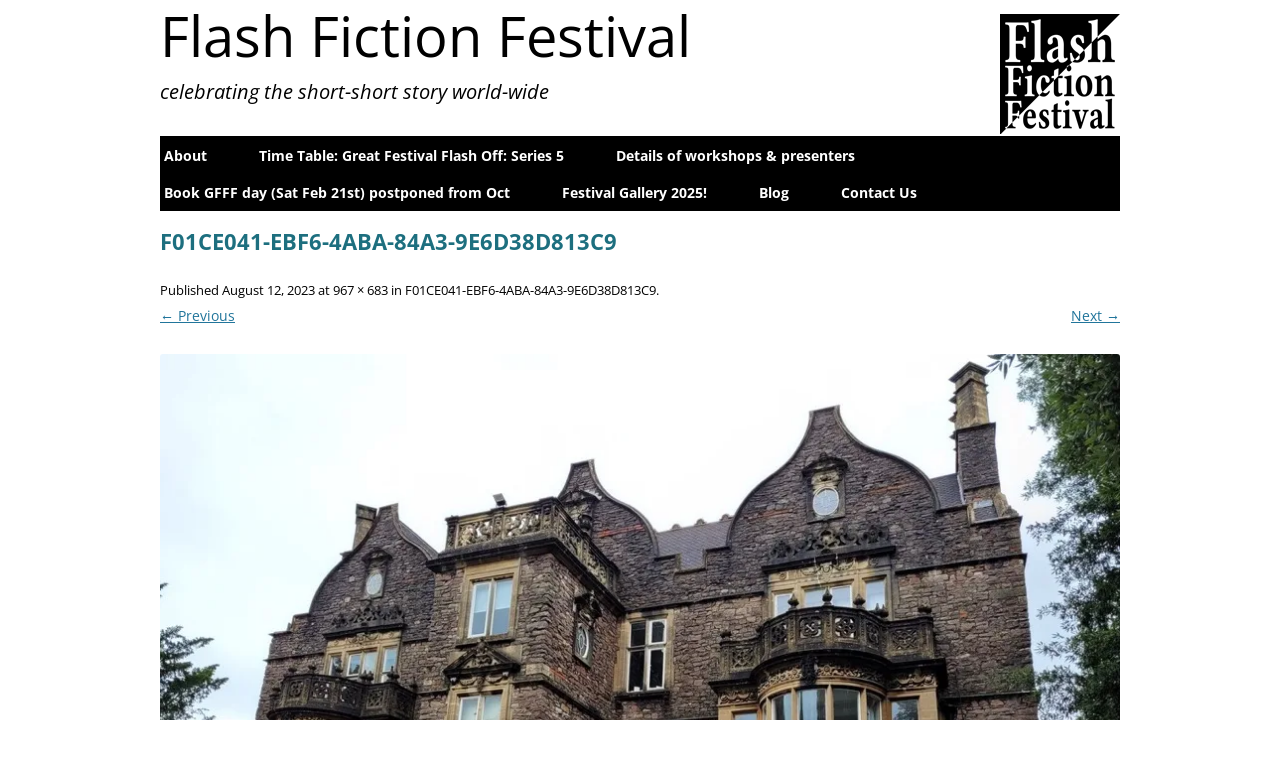

--- FILE ---
content_type: text/html; charset=UTF-8
request_url: https://www.flashfictionfestival.com/f01ce041-ebf6-4aba-84a3-9e6d38d813c9/
body_size: 9449
content:
<!DOCTYPE html>
<!--[if IE 7]>
<html class="ie ie7" lang="en-GB">
<![endif]-->
<!--[if IE 8]>
<html class="ie ie8" lang="en-GB">
<![endif]-->
<!--[if !(IE 7) & !(IE 8)]><!-->
<html lang="en-GB">
<!--<![endif]-->
<head>
<meta charset="UTF-8" />
<meta name="viewport" content="width=device-width" />
<title>F01CE041-EBF6-4ABA-84A3-9E6D38D813C9 | Flash Fiction Festival</title>
<link rel="profile" href="http://gmpg.org/xfn/11" />
<link rel="pingback" href="https://www.flashfictionfestival.com/xmlrpc.php" />
<!--[if lt IE 9]>
<script src="https://www.flashfictionfestival.com/wp-content/themes/twentytwelve/js/html5.js" type="text/javascript"></script>
<![endif]-->
<meta name='robots' content='max-image-preview:large' />
<link rel='dns-prefetch' href='//www.flashfictionfestival.com' />
<link rel='dns-prefetch' href='//secure.gravatar.com' />
<link rel='dns-prefetch' href='//stats.wp.com' />
<link rel='dns-prefetch' href='//v0.wordpress.com' />
<link rel='preconnect' href='//i0.wp.com' />
<link rel='preconnect' href='//c0.wp.com' />
<link rel="alternate" type="application/rss+xml" title="Flash Fiction Festival &raquo; Feed" href="https://www.flashfictionfestival.com/feed/" />
<link rel="alternate" type="application/rss+xml" title="Flash Fiction Festival &raquo; Comments Feed" href="https://www.flashfictionfestival.com/comments/feed/" />
<link rel="alternate" title="oEmbed (JSON)" type="application/json+oembed" href="https://www.flashfictionfestival.com/wp-json/oembed/1.0/embed?url=https%3A%2F%2Fwww.flashfictionfestival.com%2Ff01ce041-ebf6-4aba-84a3-9e6d38d813c9%2F" />
<link rel="alternate" title="oEmbed (XML)" type="text/xml+oembed" href="https://www.flashfictionfestival.com/wp-json/oembed/1.0/embed?url=https%3A%2F%2Fwww.flashfictionfestival.com%2Ff01ce041-ebf6-4aba-84a3-9e6d38d813c9%2F&#038;format=xml" />
<style id='wp-img-auto-sizes-contain-inline-css' type='text/css'>
img:is([sizes=auto i],[sizes^="auto," i]){contain-intrinsic-size:3000px 1500px}
/*# sourceURL=wp-img-auto-sizes-contain-inline-css */
</style>
<style id='wp-emoji-styles-inline-css' type='text/css'>

	img.wp-smiley, img.emoji {
		display: inline !important;
		border: none !important;
		box-shadow: none !important;
		height: 1em !important;
		width: 1em !important;
		margin: 0 0.07em !important;
		vertical-align: -0.1em !important;
		background: none !important;
		padding: 0 !important;
	}
/*# sourceURL=wp-emoji-styles-inline-css */
</style>
<style id='wp-block-library-inline-css' type='text/css'>
:root{--wp-block-synced-color:#7a00df;--wp-block-synced-color--rgb:122,0,223;--wp-bound-block-color:var(--wp-block-synced-color);--wp-editor-canvas-background:#ddd;--wp-admin-theme-color:#007cba;--wp-admin-theme-color--rgb:0,124,186;--wp-admin-theme-color-darker-10:#006ba1;--wp-admin-theme-color-darker-10--rgb:0,107,160.5;--wp-admin-theme-color-darker-20:#005a87;--wp-admin-theme-color-darker-20--rgb:0,90,135;--wp-admin-border-width-focus:2px}@media (min-resolution:192dpi){:root{--wp-admin-border-width-focus:1.5px}}.wp-element-button{cursor:pointer}:root .has-very-light-gray-background-color{background-color:#eee}:root .has-very-dark-gray-background-color{background-color:#313131}:root .has-very-light-gray-color{color:#eee}:root .has-very-dark-gray-color{color:#313131}:root .has-vivid-green-cyan-to-vivid-cyan-blue-gradient-background{background:linear-gradient(135deg,#00d084,#0693e3)}:root .has-purple-crush-gradient-background{background:linear-gradient(135deg,#34e2e4,#4721fb 50%,#ab1dfe)}:root .has-hazy-dawn-gradient-background{background:linear-gradient(135deg,#faaca8,#dad0ec)}:root .has-subdued-olive-gradient-background{background:linear-gradient(135deg,#fafae1,#67a671)}:root .has-atomic-cream-gradient-background{background:linear-gradient(135deg,#fdd79a,#004a59)}:root .has-nightshade-gradient-background{background:linear-gradient(135deg,#330968,#31cdcf)}:root .has-midnight-gradient-background{background:linear-gradient(135deg,#020381,#2874fc)}:root{--wp--preset--font-size--normal:16px;--wp--preset--font-size--huge:42px}.has-regular-font-size{font-size:1em}.has-larger-font-size{font-size:2.625em}.has-normal-font-size{font-size:var(--wp--preset--font-size--normal)}.has-huge-font-size{font-size:var(--wp--preset--font-size--huge)}.has-text-align-center{text-align:center}.has-text-align-left{text-align:left}.has-text-align-right{text-align:right}.has-fit-text{white-space:nowrap!important}#end-resizable-editor-section{display:none}.aligncenter{clear:both}.items-justified-left{justify-content:flex-start}.items-justified-center{justify-content:center}.items-justified-right{justify-content:flex-end}.items-justified-space-between{justify-content:space-between}.screen-reader-text{border:0;clip-path:inset(50%);height:1px;margin:-1px;overflow:hidden;padding:0;position:absolute;width:1px;word-wrap:normal!important}.screen-reader-text:focus{background-color:#ddd;clip-path:none;color:#444;display:block;font-size:1em;height:auto;left:5px;line-height:normal;padding:15px 23px 14px;text-decoration:none;top:5px;width:auto;z-index:100000}html :where(.has-border-color){border-style:solid}html :where([style*=border-top-color]){border-top-style:solid}html :where([style*=border-right-color]){border-right-style:solid}html :where([style*=border-bottom-color]){border-bottom-style:solid}html :where([style*=border-left-color]){border-left-style:solid}html :where([style*=border-width]){border-style:solid}html :where([style*=border-top-width]){border-top-style:solid}html :where([style*=border-right-width]){border-right-style:solid}html :where([style*=border-bottom-width]){border-bottom-style:solid}html :where([style*=border-left-width]){border-left-style:solid}html :where(img[class*=wp-image-]){height:auto;max-width:100%}:where(figure){margin:0 0 1em}html :where(.is-position-sticky){--wp-admin--admin-bar--position-offset:var(--wp-admin--admin-bar--height,0px)}@media screen and (max-width:600px){html :where(.is-position-sticky){--wp-admin--admin-bar--position-offset:0px}}

/*# sourceURL=wp-block-library-inline-css */
</style><style id='global-styles-inline-css' type='text/css'>
:root{--wp--preset--aspect-ratio--square: 1;--wp--preset--aspect-ratio--4-3: 4/3;--wp--preset--aspect-ratio--3-4: 3/4;--wp--preset--aspect-ratio--3-2: 3/2;--wp--preset--aspect-ratio--2-3: 2/3;--wp--preset--aspect-ratio--16-9: 16/9;--wp--preset--aspect-ratio--9-16: 9/16;--wp--preset--color--black: #000000;--wp--preset--color--cyan-bluish-gray: #abb8c3;--wp--preset--color--white: #fff;--wp--preset--color--pale-pink: #f78da7;--wp--preset--color--vivid-red: #cf2e2e;--wp--preset--color--luminous-vivid-orange: #ff6900;--wp--preset--color--luminous-vivid-amber: #fcb900;--wp--preset--color--light-green-cyan: #7bdcb5;--wp--preset--color--vivid-green-cyan: #00d084;--wp--preset--color--pale-cyan-blue: #8ed1fc;--wp--preset--color--vivid-cyan-blue: #0693e3;--wp--preset--color--vivid-purple: #9b51e0;--wp--preset--color--blue: #21759b;--wp--preset--color--dark-gray: #444;--wp--preset--color--medium-gray: #9f9f9f;--wp--preset--color--light-gray: #e6e6e6;--wp--preset--gradient--vivid-cyan-blue-to-vivid-purple: linear-gradient(135deg,rgb(6,147,227) 0%,rgb(155,81,224) 100%);--wp--preset--gradient--light-green-cyan-to-vivid-green-cyan: linear-gradient(135deg,rgb(122,220,180) 0%,rgb(0,208,130) 100%);--wp--preset--gradient--luminous-vivid-amber-to-luminous-vivid-orange: linear-gradient(135deg,rgb(252,185,0) 0%,rgb(255,105,0) 100%);--wp--preset--gradient--luminous-vivid-orange-to-vivid-red: linear-gradient(135deg,rgb(255,105,0) 0%,rgb(207,46,46) 100%);--wp--preset--gradient--very-light-gray-to-cyan-bluish-gray: linear-gradient(135deg,rgb(238,238,238) 0%,rgb(169,184,195) 100%);--wp--preset--gradient--cool-to-warm-spectrum: linear-gradient(135deg,rgb(74,234,220) 0%,rgb(151,120,209) 20%,rgb(207,42,186) 40%,rgb(238,44,130) 60%,rgb(251,105,98) 80%,rgb(254,248,76) 100%);--wp--preset--gradient--blush-light-purple: linear-gradient(135deg,rgb(255,206,236) 0%,rgb(152,150,240) 100%);--wp--preset--gradient--blush-bordeaux: linear-gradient(135deg,rgb(254,205,165) 0%,rgb(254,45,45) 50%,rgb(107,0,62) 100%);--wp--preset--gradient--luminous-dusk: linear-gradient(135deg,rgb(255,203,112) 0%,rgb(199,81,192) 50%,rgb(65,88,208) 100%);--wp--preset--gradient--pale-ocean: linear-gradient(135deg,rgb(255,245,203) 0%,rgb(182,227,212) 50%,rgb(51,167,181) 100%);--wp--preset--gradient--electric-grass: linear-gradient(135deg,rgb(202,248,128) 0%,rgb(113,206,126) 100%);--wp--preset--gradient--midnight: linear-gradient(135deg,rgb(2,3,129) 0%,rgb(40,116,252) 100%);--wp--preset--font-size--small: 13px;--wp--preset--font-size--medium: 20px;--wp--preset--font-size--large: 36px;--wp--preset--font-size--x-large: 42px;--wp--preset--spacing--20: 0.44rem;--wp--preset--spacing--30: 0.67rem;--wp--preset--spacing--40: 1rem;--wp--preset--spacing--50: 1.5rem;--wp--preset--spacing--60: 2.25rem;--wp--preset--spacing--70: 3.38rem;--wp--preset--spacing--80: 5.06rem;--wp--preset--shadow--natural: 6px 6px 9px rgba(0, 0, 0, 0.2);--wp--preset--shadow--deep: 12px 12px 50px rgba(0, 0, 0, 0.4);--wp--preset--shadow--sharp: 6px 6px 0px rgba(0, 0, 0, 0.2);--wp--preset--shadow--outlined: 6px 6px 0px -3px rgb(255, 255, 255), 6px 6px rgb(0, 0, 0);--wp--preset--shadow--crisp: 6px 6px 0px rgb(0, 0, 0);}:where(.is-layout-flex){gap: 0.5em;}:where(.is-layout-grid){gap: 0.5em;}body .is-layout-flex{display: flex;}.is-layout-flex{flex-wrap: wrap;align-items: center;}.is-layout-flex > :is(*, div){margin: 0;}body .is-layout-grid{display: grid;}.is-layout-grid > :is(*, div){margin: 0;}:where(.wp-block-columns.is-layout-flex){gap: 2em;}:where(.wp-block-columns.is-layout-grid){gap: 2em;}:where(.wp-block-post-template.is-layout-flex){gap: 1.25em;}:where(.wp-block-post-template.is-layout-grid){gap: 1.25em;}.has-black-color{color: var(--wp--preset--color--black) !important;}.has-cyan-bluish-gray-color{color: var(--wp--preset--color--cyan-bluish-gray) !important;}.has-white-color{color: var(--wp--preset--color--white) !important;}.has-pale-pink-color{color: var(--wp--preset--color--pale-pink) !important;}.has-vivid-red-color{color: var(--wp--preset--color--vivid-red) !important;}.has-luminous-vivid-orange-color{color: var(--wp--preset--color--luminous-vivid-orange) !important;}.has-luminous-vivid-amber-color{color: var(--wp--preset--color--luminous-vivid-amber) !important;}.has-light-green-cyan-color{color: var(--wp--preset--color--light-green-cyan) !important;}.has-vivid-green-cyan-color{color: var(--wp--preset--color--vivid-green-cyan) !important;}.has-pale-cyan-blue-color{color: var(--wp--preset--color--pale-cyan-blue) !important;}.has-vivid-cyan-blue-color{color: var(--wp--preset--color--vivid-cyan-blue) !important;}.has-vivid-purple-color{color: var(--wp--preset--color--vivid-purple) !important;}.has-black-background-color{background-color: var(--wp--preset--color--black) !important;}.has-cyan-bluish-gray-background-color{background-color: var(--wp--preset--color--cyan-bluish-gray) !important;}.has-white-background-color{background-color: var(--wp--preset--color--white) !important;}.has-pale-pink-background-color{background-color: var(--wp--preset--color--pale-pink) !important;}.has-vivid-red-background-color{background-color: var(--wp--preset--color--vivid-red) !important;}.has-luminous-vivid-orange-background-color{background-color: var(--wp--preset--color--luminous-vivid-orange) !important;}.has-luminous-vivid-amber-background-color{background-color: var(--wp--preset--color--luminous-vivid-amber) !important;}.has-light-green-cyan-background-color{background-color: var(--wp--preset--color--light-green-cyan) !important;}.has-vivid-green-cyan-background-color{background-color: var(--wp--preset--color--vivid-green-cyan) !important;}.has-pale-cyan-blue-background-color{background-color: var(--wp--preset--color--pale-cyan-blue) !important;}.has-vivid-cyan-blue-background-color{background-color: var(--wp--preset--color--vivid-cyan-blue) !important;}.has-vivid-purple-background-color{background-color: var(--wp--preset--color--vivid-purple) !important;}.has-black-border-color{border-color: var(--wp--preset--color--black) !important;}.has-cyan-bluish-gray-border-color{border-color: var(--wp--preset--color--cyan-bluish-gray) !important;}.has-white-border-color{border-color: var(--wp--preset--color--white) !important;}.has-pale-pink-border-color{border-color: var(--wp--preset--color--pale-pink) !important;}.has-vivid-red-border-color{border-color: var(--wp--preset--color--vivid-red) !important;}.has-luminous-vivid-orange-border-color{border-color: var(--wp--preset--color--luminous-vivid-orange) !important;}.has-luminous-vivid-amber-border-color{border-color: var(--wp--preset--color--luminous-vivid-amber) !important;}.has-light-green-cyan-border-color{border-color: var(--wp--preset--color--light-green-cyan) !important;}.has-vivid-green-cyan-border-color{border-color: var(--wp--preset--color--vivid-green-cyan) !important;}.has-pale-cyan-blue-border-color{border-color: var(--wp--preset--color--pale-cyan-blue) !important;}.has-vivid-cyan-blue-border-color{border-color: var(--wp--preset--color--vivid-cyan-blue) !important;}.has-vivid-purple-border-color{border-color: var(--wp--preset--color--vivid-purple) !important;}.has-vivid-cyan-blue-to-vivid-purple-gradient-background{background: var(--wp--preset--gradient--vivid-cyan-blue-to-vivid-purple) !important;}.has-light-green-cyan-to-vivid-green-cyan-gradient-background{background: var(--wp--preset--gradient--light-green-cyan-to-vivid-green-cyan) !important;}.has-luminous-vivid-amber-to-luminous-vivid-orange-gradient-background{background: var(--wp--preset--gradient--luminous-vivid-amber-to-luminous-vivid-orange) !important;}.has-luminous-vivid-orange-to-vivid-red-gradient-background{background: var(--wp--preset--gradient--luminous-vivid-orange-to-vivid-red) !important;}.has-very-light-gray-to-cyan-bluish-gray-gradient-background{background: var(--wp--preset--gradient--very-light-gray-to-cyan-bluish-gray) !important;}.has-cool-to-warm-spectrum-gradient-background{background: var(--wp--preset--gradient--cool-to-warm-spectrum) !important;}.has-blush-light-purple-gradient-background{background: var(--wp--preset--gradient--blush-light-purple) !important;}.has-blush-bordeaux-gradient-background{background: var(--wp--preset--gradient--blush-bordeaux) !important;}.has-luminous-dusk-gradient-background{background: var(--wp--preset--gradient--luminous-dusk) !important;}.has-pale-ocean-gradient-background{background: var(--wp--preset--gradient--pale-ocean) !important;}.has-electric-grass-gradient-background{background: var(--wp--preset--gradient--electric-grass) !important;}.has-midnight-gradient-background{background: var(--wp--preset--gradient--midnight) !important;}.has-small-font-size{font-size: var(--wp--preset--font-size--small) !important;}.has-medium-font-size{font-size: var(--wp--preset--font-size--medium) !important;}.has-large-font-size{font-size: var(--wp--preset--font-size--large) !important;}.has-x-large-font-size{font-size: var(--wp--preset--font-size--x-large) !important;}
/*# sourceURL=global-styles-inline-css */
</style>

<style id='classic-theme-styles-inline-css' type='text/css'>
/*! This file is auto-generated */
.wp-block-button__link{color:#fff;background-color:#32373c;border-radius:9999px;box-shadow:none;text-decoration:none;padding:calc(.667em + 2px) calc(1.333em + 2px);font-size:1.125em}.wp-block-file__button{background:#32373c;color:#fff;text-decoration:none}
/*# sourceURL=/wp-includes/css/classic-themes.min.css */
</style>
<link rel='stylesheet' id='contact-form-7-css' href='https://www.flashfictionfestival.com/wp-content/plugins/contact-form-7/includes/css/styles.css?ver=6.1.4' type='text/css' media='all' />
<link rel='stylesheet' id='parent-style-css' href='https://www.flashfictionfestival.com/wp-content/themes/twentytwelve/style.css?ver=6.9' type='text/css' media='all' />
<link rel='stylesheet' id='child-style-css' href='https://www.flashfictionfestival.com/wp-content/themes/twentytwelve-child/style.css?ver=6.9' type='text/css' media='all' />
<link rel='stylesheet' id='twentytwelve-fonts-css' href='https://www.flashfictionfestival.com/wp-content/themes/twentytwelve/fonts/font-open-sans.css?ver=20230328' type='text/css' media='all' />
<link rel='stylesheet' id='twentytwelve-style-css' href='https://www.flashfictionfestival.com/wp-content/themes/twentytwelve-child/style.css?ver=20231107' type='text/css' media='all' />
<link rel='stylesheet' id='twentytwelve-block-style-css' href='https://www.flashfictionfestival.com/wp-content/themes/twentytwelve/css/blocks.css?ver=20230213' type='text/css' media='all' />
<script type="text/javascript" src="https://c0.wp.com/c/6.9/wp-includes/js/jquery/jquery.min.js" id="jquery-core-js"></script>
<script type="text/javascript" src="https://c0.wp.com/c/6.9/wp-includes/js/jquery/jquery-migrate.min.js" id="jquery-migrate-js"></script>
<script type="text/javascript" src="https://www.flashfictionfestival.com/wp-content/themes/twentytwelve/js/navigation.js?ver=20141205" id="twentytwelve-navigation-js" defer="defer" data-wp-strategy="defer"></script>
<link rel="https://api.w.org/" href="https://www.flashfictionfestival.com/wp-json/" /><link rel="alternate" title="JSON" type="application/json" href="https://www.flashfictionfestival.com/wp-json/wp/v2/media/6639" /><link rel="EditURI" type="application/rsd+xml" title="RSD" href="https://www.flashfictionfestival.com/xmlrpc.php?rsd" />
<meta name="generator" content="WordPress 6.9" />
<link rel="canonical" href="https://www.flashfictionfestival.com/f01ce041-ebf6-4aba-84a3-9e6d38d813c9/" />
<link rel='shortlink' href='https://wp.me/a8pJoK-1J5' />
	<style>img#wpstats{display:none}</style>
		<style type="text/css" id="custom-background-css">
body.custom-background { background-color: #ffffff; }
</style>
	
<!-- Jetpack Open Graph Tags -->
<meta property="og:type" content="article" />
<meta property="og:title" content="F01CE041-EBF6-4ABA-84A3-9E6D38D813C9" />
<meta property="og:url" content="https://www.flashfictionfestival.com/f01ce041-ebf6-4aba-84a3-9e6d38d813c9/" />
<meta property="og:description" content="Visit the post for more." />
<meta property="article:published_time" content="2023-08-12T18:46:04+00:00" />
<meta property="article:modified_time" content="2023-08-12T18:46:04+00:00" />
<meta property="og:site_name" content="Flash Fiction Festival" />
<meta property="og:image" content="https://www.flashfictionfestival.com/wp-content/uploads/2023/08/F01CE041-EBF6-4ABA-84A3-9E6D38D813C9.jpeg" />
<meta property="og:image:alt" content="" />
<meta property="og:locale" content="en_GB" />
<meta name="twitter:text:title" content="F01CE041-EBF6-4ABA-84A3-9E6D38D813C9" />
<meta name="twitter:image" content="https://i0.wp.com/www.flashfictionfestival.com/wp-content/uploads/2023/08/F01CE041-EBF6-4ABA-84A3-9E6D38D813C9.jpeg?fit=967%2C683&#038;ssl=1&#038;w=640" />
<meta name="twitter:card" content="summary_large_image" />
<meta name="twitter:description" content="Visit the post for more." />

<!-- End Jetpack Open Graph Tags -->
<link rel="icon" href="https://i0.wp.com/www.flashfictionfestival.com/wp-content/uploads/2017/02/cropped-fff-web-logo.png?fit=32%2C32&#038;ssl=1" sizes="32x32" />
<link rel="icon" href="https://i0.wp.com/www.flashfictionfestival.com/wp-content/uploads/2017/02/cropped-fff-web-logo.png?fit=192%2C192&#038;ssl=1" sizes="192x192" />
<link rel="apple-touch-icon" href="https://i0.wp.com/www.flashfictionfestival.com/wp-content/uploads/2017/02/cropped-fff-web-logo.png?fit=180%2C180&#038;ssl=1" />
<meta name="msapplication-TileImage" content="https://i0.wp.com/www.flashfictionfestival.com/wp-content/uploads/2017/02/cropped-fff-web-logo.png?fit=270%2C270&#038;ssl=1" />
		<style type="text/css" id="wp-custom-css">
			/*
.main-navigation li {
    margin: 0 2.85714rem 0 0;
    position: relative;
}

.main-navigation li {
    margin: 0 1.5rem 0 0;
    position: relative;
}
*/
.featured-post {
    display: none;
}
.jp-carousel-image-meta 
{display: none;
}

.site-header h1.archive-title {
	font-size:2rem;
	text-transform:none;
	color:#1D6F7F;
	font-weight:700;
}

.mailsharelink img:hover {
	opacity:.5;
}
.entry-meta a, footer.entry-meta {
color:black;
text-decoration:none;
}

.entry-meta a:hover {
color:red;
text-decoration:underline;
}

.nav-previous, .nav-next, .nav-previous .drp-txt, .nav-next .drp-txt {
font-size:.9rem;
	width:44%;
	padding:0 .5rem;
	border-radius:3px;
	background:black;
}

.nav-previous a, .nav-next a {
text-decoration:none;
	color:#fff;
	font-weight:700;
}

.nav-previous a:hover, .nav-next a:hover {
	color:red;
}


.nav-previous {

}

.nav-next {
background:black;
}


.wp-caption .wp-caption-text, p.wp-caption-text {
	margin-bottom:0;
	padding-bottom:0;
	line-height:0;
}

#text-2 {
	margin-bottom:.7rem;
	padding-bottom:0;
	background:#e6e6e6;
}

#text-2 p {
	margin-bottom:0;
}

#recent-posts-2 {
	margin-bottom:1.2rem;
}
#recent-posts-2 li, #recent-posts-2 .drp-txt {
	font-size:1rem;
	text-align:center;
}

#recent-posts-2 h3.widget-title {
	text-transform:none;
	font-weight:300;
	font-size:1.5rem;
	margin-bottom:0;
	text-align:center;
	color:#1D6F7F;
}

#recent-posts-2 li {
	border-bottom: 2px solid #e6e6e6;
}

#recent-posts-2 a {
text-decoration:none;
	color:#444;
}

#recent-posts-2 a:hover {
	color:red;
}

.entry-content .more-link {
	color: white;
	text-decoration: none;
	border-bottom: none;
	font-weight: 500;
	background:#1D6F7F;
	float:right;
	border-radius:3px;
	border: 2px solid #7FB9C4;
	padding:2px 4px;
}

#page #main #primary #content .entry-content a.more-link {
	color: white;
	text-decoration: none;
	border-bottom: none;
	font-weight: 500;
	background:#1D6F7F;
	float:right;
	border-radius:3px;
	border: 2px solid #7FB9C4;
	padding:2px 4px;
	font-style:italic;
}

#page #main #primary #content .entry-content a.more-link:hover {
	color: white;
	text-decoration: none;
	border-bottom: none;
	font-weight: 500;
	background:#1D6F7F;
	float:right;
	border-radius:3px;
	border: 2px solid #7FB9C4;
	padding:2px 4px;
	font-style:italic;
	opacity:.7;
}
#fscf_submit2, #fscf_submit3 {
	background:#1D6F7F;
	color:#ffffff;
	font-size:1rem;
}
#fscf_submit2:hover, #fscf_submit3:hover {
	background:#6F7F1D;
}

textarea#fscf_field2_18, textarea#fscf_field2_17 {
height:70px !important;
}

.hedim {
	font-size:.8rem;
	font-style:italic;
	text-align:right;
}
.entry-header img.wp-post-image {
    margin-bottom: 0;
}
#page #main #primary #content .entry-content #spons a {
	border-bottom:none;
}

#payment form p {
	color:#555555;
	font-weight:700;
	margin-bottom:0;
}
#forp {
	font-size:1.5rem;
}

#topp {
	font-weight:700;
	font-size:2.1rem;
	margin-bottom:0;
	margin-top:.5rem;
}

#botp {
	font-size:1.2rem;
	font-weight:700;
	margin-bottom:0;
}

#paycon {
	text-align:center;
	background:#1D6F7F;
	color:#fff;
	border-top:solid 3px #99D8E4;
	padding:0 .5rem .5rem .5rem;
}
#upaycon {
	text-align:center;
	background:#6F7F1D;
	color:#fff;
	border-bottom:solid 3px #99D8E4;
	padding:0 .5rem .5rem .5rem;
	margin-bottom:2rem;
}

#upaycon h3 {
	margin:0;
	padding:1rem 0 0 0;
}



#payment form {
	max-width:280px;
	background:#ffffff;
	padding:1rem;
	margin:1rem auto;
	border-radius:3px;
}
#payment td {
	text-align:center;
	font-weight:700;
	color:#555555;
	border-top:none;
}

#payment form table tr td select {
	color:#000000;
	font-size:.9rem;
	text-align:center;
}

#payment table {
	border-bottom:none;
}

p.mycapt {
	line-height:0;
	font-size:.8rem;
	font-style:italic;
	margin-bottom:.5rem;
}

 
#teampage h3 {
	clear:none;
	background:#1D6F7F;
	color:#fffffF;
	padding: 0 .5rem;
	hyphens:none;
}

#teampage p {
	margin-bottom:2rem;
}

#wrkshops h3 {
	margin-bottom:1rem;
	color:#1D6F7F;
	clear:none;
}
#wrkshops p {
	hyphens:none;
}
#menu-item-763 {
	float:right;
	margin-right:.333rem;
}

#programme p {
	margin:.5rem;
	border-top:1px solid #e6e6e6;
}

#programme ul {
	margin:.5rem;
}

a.butthov:hover {
	opacity:.5;
}

#page #main #primary #content .entry-content #upaycon a {
	color:#fff;
	border-bottom: 2px dotted #ccc;
}

#page #main #primary #content .entry-content #upaycon a:hover {
	color:red;
	border-bottom: 2px dotted red;
}


#page #main #primary #content .entry-content a {
	color:black;
	text-decoration:none;
	border-bottom: 2px dotted #999;
	font-weight:500;
}
#page #main #primary #content .entry-content a:hover {
	color:red;
	text-decoration:none;
	border-bottom: 2px dotted red;
}

#page #main #primary #content .entry-content .mailsharelink a img {
	border-bottom:none;
}
/*------------------------------------TOP MARGIN ADJUSTS */
.site-content {
	margin-top: 0;
}

#secondary {
	margin-top: 0;
}

.main-navigation {
	margin-top: 0;
}
.main-navigation li a {
  text-transform: none;
	font-size:1rem;
  padding:0 4px;
	color:white;
	line-height:2.7rem;
	font-weight:700;
}

.main-navigation li a:hover {
  color:red;
}

.main-navigation .current-menu-item > a, .main-navigation .current-menu-ancestor > a, .main-navigation .current_page_item > a, .main-navigation .current_page_ancestor > a {
	color:black;
	background:white;
	border:solid 1px black;
	border-bottom:none;
	border-top-right-radius:12px;
	border-top-left-radius:12px;
}
.entry-content img, .comment-content img, .widget img, img.header-image, .author-avatar img, img.wp-post-image {
    box-shadow: none;
}
.main-navigation ul.nav-menu, .main-navigation div.nav-menu > ul {
    border-top: 1px solid #000000;
	border-bottom: 3px solid #ffffff;
	background:black;
}


.site-header h1 a {
	color:black;
}
.site-header h1 a:hover {
	color:red;
}
.site-header h1 {
	text-align: left;
	font-size: 4rem;
	line-height: 3rem;
	font-weight: 100;
	padding-bottom:1.8rem;
}

#site-navigation .menu-toggle {
	margin:3rem auto 1rem;
	background:#000;
	color:#fff;
	font-weight:700;
	font-size:1rem;
	border-radius:9px;
	border:solid 3px #e6e6e6;
	clear:both;
}

#site-navigation .menu-toggle:hover {
	opacity:.5;
}
.site-header {
	padding:.5rem 0 1rem 0;
}

.site-header h2 {
	color:black;
    font-size: 1.4rem;
    font-weight:100;
    line-height: 1.5rem;
    text-align: left;
	font-style: italic;
	margin-bottom:1rem;
}
.entry-header .entry-title {
    color:#1D6F7F;
	padding: 0;
	font-weight:700;
}

#post-4 .entry-header {
    margin-bottom: 0rem;
}
.drp-txt {
	font-size: 1.17857rem;
}
.entry-header .entry-title a {
    color: #1D6F7F;
	font-weight:700;
}
.entry-header .entry-title a:hover {
    color: black;
}
@media screen and (max-width: 960px) {
	.site-header h1 {
		text-align: left;
		font-size: 3rem;
		line-height: 3.6rem;
		font-weight: 100;
		padding: 0 0 2rem;
	}
}
@media screen and (max-width: 600px) {
	.site-header h2 {
		text-align: center;
		font-size: .9rem;
		line-height: .5rem;
		padding:0 0 2rem;
		margin: 0;
		font-weight: 500;
	}
#bficon {
		height: 50px;
		width: 50px;
		padding-left: 1rem;
		margin: 0 auto 1rem;
	}
	
	.site-header h1 {
		text-align: center;
		font-size: 1.8rem;
		line-height: 1.5rem;
		padding:0 0 .5rem;
		margin: 0;
		font-weight: 500;
	}
.main-navigation .current-menu-item > a, .main-navigation .current-menu-ancestor > a, .main-navigation .current_page_item > a, .main-navigation .current_page_ancestor > a {
	border-radius:9px;
	padding:3px 5px;
}
.main-navigation li a {
	text-decoration: none;
	}
#site-navigation .menu-toggle {
	display:block;
	clear:both;
}
.main-navigation ul.nav-menu, .main-navigation div.nav-menu > ul {
    width:100%;
	border:none;
	border-radius:9px;
	background:#1D6F7F;
	border-top:solid #6F7F1D 9px;
	border-bottom:solid #6F7F1D 9px;
}
#menu-item-165 {
	float:none;
	padding-bottom:1rem;
}
}		</style>
		<meta name="google-site-verification" content="nd4_6lgIQxzwS1Eqa_9roADGWzFa-F4j5PU4GB6pOqY" />
</head>
<body class="attachment wp-singular attachment-template-default single single-attachment postid-6639 attachmentid-6639 attachment-jpeg custom-background wp-embed-responsive wp-theme-twentytwelve wp-child-theme-twentytwelve-child custom-background-white custom-font-enabled single-author">
<div id="page" class="hfeed site">
	<header id="masthead" class="site-header" role="banner"><header id="masthead" class="site-header" role="banner"><div style="float:right; margin-left: .1rem"><a href="https://www.flashfictionfestival.com/"><img id="bficon" class="alignnone size-full wp-image-34" src="https://www.flashfictionfestival.com/wp-content/uploads/2017/02/ffflogo.png" alt="" height="120" width="120"></a></div>
		<hgroup style="float:left">
			<h1 class="site-title"><a href="https://www.flashfictionfestival.com/" title="Flash Fiction Festival" rel="home">Flash Fiction Festival</a></h1>
			<h2 class="site-description">celebrating the short-short story world-wide</h2>
		</hgroup>

		<nav id="site-navigation" class="main-navigation" role="navigation">
			<button class="menu-toggle">Menu</button>
			<a class="assistive-text" href="#content" title="Skip to content">Skip to content</a>
			<div class="menu-menu-1-container"><ul id="menu-menu-1" class="nav-menu"><li id="menu-item-7173" class="menu-item menu-item-type-post_type menu-item-object-page menu-item-home menu-item-7173"><a href="https://www.flashfictionfestival.com/">About</a></li>
<li id="menu-item-8472" class="menu-item menu-item-type-post_type menu-item-object-page menu-item-8472"><a href="https://www.flashfictionfestival.com/online-programme-great-festival-flash-off-series-3/">Time Table:  Great Festival Flash Off: Series 5</a></li>
<li id="menu-item-8489" class="menu-item menu-item-type-post_type menu-item-object-page menu-item-8489"><a href="https://www.flashfictionfestival.com/workshops-for-the-on-line-series/">Details of workshops &#038; presenters</a></li>
<li id="menu-item-8642" class="menu-item menu-item-type-post_type menu-item-object-page menu-item-8642"><a href="https://www.flashfictionfestival.com/book-gfff-day-oct-25th-2025/">Book GFFF day (Sat Feb 21st) postponed from Oct</a></li>
<li id="menu-item-8553" class="menu-item menu-item-type-post_type menu-item-object-post menu-item-8553"><a href="https://www.flashfictionfestival.com/festival-gallery-2025/">Festival Gallery 2025!</a></li>
<li id="menu-item-906" class="menu-item menu-item-type-post_type menu-item-object-page current_page_parent menu-item-906"><a href="https://www.flashfictionfestival.com/news/">Blog</a></li>
<li id="menu-item-8110" class="menu-item menu-item-type-post_type menu-item-object-page menu-item-8110"><a href="https://www.flashfictionfestival.com/talking-with-us/">Contact Us</a></li>
</ul></div>		</nav><!-- #site-navigation -->

			</header><!-- #masthead --><div id="main" class="wrapper">
	<div id="primary" class="site-content">
		<div id="content" role="main">

		
				<article id="post-6639" class="image-attachment post-6639 attachment type-attachment status-inherit hentry">
					<header class="entry-header">
						<h1 class="entry-title">F01CE041-EBF6-4ABA-84A3-9E6D38D813C9</h1>

						<footer class="entry-meta">
							<span class="meta-prep meta-prep-entry-date">Published </span> <span class="entry-date"><time class="entry-date" datetime="2023-08-12T19:46:04+01:00">August 12, 2023</time></span> at <a href="https://www.flashfictionfestival.com/wp-content/uploads/2023/08/F01CE041-EBF6-4ABA-84A3-9E6D38D813C9.jpeg" title="Link to full-size image">967 &times; 683</a> in <a href="https://www.flashfictionfestival.com/f01ce041-ebf6-4aba-84a3-9e6d38d813c9/" title="Go to F01CE041-EBF6-4ABA-84A3-9E6D38D813C9" rel="gallery">F01CE041-EBF6-4ABA-84A3-9E6D38D813C9</a>.													</footer><!-- .entry-meta -->

						<nav id="image-navigation" class="navigation">
							<span class="previous-image"><a href='https://www.flashfictionfestival.com/0b74f41a-61fa-47b8-be7f-ee526282a398_1_105_c/'>&larr; Previous</a></span>
							<span class="next-image"><a href='https://www.flashfictionfestival.com/5b88433d-258b-472f-9224-9a5f71984553_1_201_a/'>Next &rarr;</a></span>
						</nav><!-- #image-navigation -->
					</header><!-- .entry-header -->

					<div class="entry-content">

						<div class="entry-attachment">
							<div class="attachment">
											<a href="https://www.flashfictionfestival.com/5b88433d-258b-472f-9224-9a5f71984553_1_201_a/" title="F01CE041-EBF6-4ABA-84A3-9E6D38D813C9" rel="attachment">
									<img width="960" height="678" src="https://i0.wp.com/www.flashfictionfestival.com/wp-content/uploads/2023/08/F01CE041-EBF6-4ABA-84A3-9E6D38D813C9.jpeg?fit=960%2C678&amp;ssl=1" class="attachment-960x960 size-960x960" alt="" decoding="async" fetchpriority="high" srcset="https://i0.wp.com/www.flashfictionfestival.com/wp-content/uploads/2023/08/F01CE041-EBF6-4ABA-84A3-9E6D38D813C9.jpeg?w=967&amp;ssl=1 967w, https://i0.wp.com/www.flashfictionfestival.com/wp-content/uploads/2023/08/F01CE041-EBF6-4ABA-84A3-9E6D38D813C9.jpeg?resize=300%2C212&amp;ssl=1 300w, https://i0.wp.com/www.flashfictionfestival.com/wp-content/uploads/2023/08/F01CE041-EBF6-4ABA-84A3-9E6D38D813C9.jpeg?resize=768%2C542&amp;ssl=1 768w, https://i0.wp.com/www.flashfictionfestival.com/wp-content/uploads/2023/08/F01CE041-EBF6-4ABA-84A3-9E6D38D813C9.jpeg?resize=624%2C441&amp;ssl=1 624w" sizes="(max-width: 960px) 100vw, 960px" data-attachment-id="6639" data-permalink="https://www.flashfictionfestival.com/f01ce041-ebf6-4aba-84a3-9e6d38d813c9/" data-orig-file="https://i0.wp.com/www.flashfictionfestival.com/wp-content/uploads/2023/08/F01CE041-EBF6-4ABA-84A3-9E6D38D813C9.jpeg?fit=967%2C683&amp;ssl=1" data-orig-size="967,683" data-comments-opened="0" data-image-meta="{&quot;aperture&quot;:&quot;0&quot;,&quot;credit&quot;:&quot;&quot;,&quot;camera&quot;:&quot;&quot;,&quot;caption&quot;:&quot;&quot;,&quot;created_timestamp&quot;:&quot;0&quot;,&quot;copyright&quot;:&quot;&quot;,&quot;focal_length&quot;:&quot;0&quot;,&quot;iso&quot;:&quot;0&quot;,&quot;shutter_speed&quot;:&quot;0&quot;,&quot;title&quot;:&quot;&quot;,&quot;orientation&quot;:&quot;1&quot;}" data-image-title="F01CE041-EBF6-4ABA-84A3-9E6D38D813C9" data-image-description="" data-image-caption="" data-medium-file="https://i0.wp.com/www.flashfictionfestival.com/wp-content/uploads/2023/08/F01CE041-EBF6-4ABA-84A3-9E6D38D813C9.jpeg?fit=300%2C212&amp;ssl=1" data-large-file="https://i0.wp.com/www.flashfictionfestival.com/wp-content/uploads/2023/08/F01CE041-EBF6-4ABA-84A3-9E6D38D813C9.jpeg?fit=960%2C678&amp;ssl=1" />								</a>

															</div><!-- .attachment -->

						</div><!-- .entry-attachment -->

						<div class="entry-description">
																				</div><!-- .entry-description -->

					</div><!-- .entry-content -->

				</article><!-- #post -->

				
<div id="comments" class="comments-area">

	
	
	
</div><!-- #comments .comments-area -->

			
		</div><!-- #content -->
	</div><!-- #primary -->

	</div><!-- #main .wrapper -->
	<footer id="colophon" role="contentinfo">
		<!-- <div class="site-info">
						<a href="http://wordpress.org/" title="Semantic Personal Publishing Platform">Proudly powered by WordPress</a>
		</div> --></p>We use Cookies to make this site simpler. <a title="Cookies" href="/policies/#cookie" rel="nofollow">Find out more about cookies.</a><br><a title="Home Page" href="/"><strong>|Home|</strong></a>&nbsp;&nbsp;&nbsp;<a title="Terms and Conditions" href="/policies/#tnc" rel="nofollow"><strong>|Terms and Conditions|</strong></a>&nbsp;&nbsp;&nbsp;<a title="Privacy Policy" href="/policies/#privpol" rel="nofollow"><strong>|Privacy Policy|</strong></a>&nbsp;&nbsp;&nbsp;<a title="Get In Touch" href="/talking-with-us/" rel="nofollow"><strong>|Contact Us|</strong></a><br>© 2017-2026 Flash Fiction Festival<div id="sopen">&nbsp;</div><!-- .site-info -->

	</footer><!-- #colophon -->
</div><!-- #page -->

<script type="speculationrules">
{"prefetch":[{"source":"document","where":{"and":[{"href_matches":"/*"},{"not":{"href_matches":["/wp-*.php","/wp-admin/*","/wp-content/uploads/*","/wp-content/*","/wp-content/plugins/*","/wp-content/themes/twentytwelve-child/*","/wp-content/themes/twentytwelve/*","/*\\?(.+)"]}},{"not":{"selector_matches":"a[rel~=\"nofollow\"]"}},{"not":{"selector_matches":".no-prefetch, .no-prefetch a"}}]},"eagerness":"conservative"}]}
</script>
<script type="text/javascript" src="https://c0.wp.com/c/6.9/wp-includes/js/dist/hooks.min.js" id="wp-hooks-js"></script>
<script type="text/javascript" src="https://c0.wp.com/c/6.9/wp-includes/js/dist/i18n.min.js" id="wp-i18n-js"></script>
<script type="text/javascript" id="wp-i18n-js-after">
/* <![CDATA[ */
wp.i18n.setLocaleData( { 'text direction\u0004ltr': [ 'ltr' ] } );
//# sourceURL=wp-i18n-js-after
/* ]]> */
</script>
<script type="text/javascript" src="https://www.flashfictionfestival.com/wp-content/plugins/contact-form-7/includes/swv/js/index.js?ver=6.1.4" id="swv-js"></script>
<script type="text/javascript" id="contact-form-7-js-translations">
/* <![CDATA[ */
( function( domain, translations ) {
	var localeData = translations.locale_data[ domain ] || translations.locale_data.messages;
	localeData[""].domain = domain;
	wp.i18n.setLocaleData( localeData, domain );
} )( "contact-form-7", {"translation-revision-date":"2024-05-21 11:58:24+0000","generator":"GlotPress\/4.0.1","domain":"messages","locale_data":{"messages":{"":{"domain":"messages","plural-forms":"nplurals=2; plural=n != 1;","lang":"en_GB"},"Error:":["Error:"]}},"comment":{"reference":"includes\/js\/index.js"}} );
//# sourceURL=contact-form-7-js-translations
/* ]]> */
</script>
<script type="text/javascript" id="contact-form-7-js-before">
/* <![CDATA[ */
var wpcf7 = {
    "api": {
        "root": "https:\/\/www.flashfictionfestival.com\/wp-json\/",
        "namespace": "contact-form-7\/v1"
    }
};
//# sourceURL=contact-form-7-js-before
/* ]]> */
</script>
<script type="text/javascript" src="https://www.flashfictionfestival.com/wp-content/plugins/contact-form-7/includes/js/index.js?ver=6.1.4" id="contact-form-7-js"></script>
<script type="text/javascript" id="jetpack-stats-js-before">
/* <![CDATA[ */
_stq = window._stq || [];
_stq.push([ "view", JSON.parse("{\"v\":\"ext\",\"blog\":\"124343402\",\"post\":\"6639\",\"tz\":\"0\",\"srv\":\"www.flashfictionfestival.com\",\"j\":\"1:15.3.1\"}") ]);
_stq.push([ "clickTrackerInit", "124343402", "6639" ]);
//# sourceURL=jetpack-stats-js-before
/* ]]> */
</script>
<script type="text/javascript" src="https://stats.wp.com/e-202605.js" id="jetpack-stats-js" defer="defer" data-wp-strategy="defer"></script>
<script id="wp-emoji-settings" type="application/json">
{"baseUrl":"https://s.w.org/images/core/emoji/17.0.2/72x72/","ext":".png","svgUrl":"https://s.w.org/images/core/emoji/17.0.2/svg/","svgExt":".svg","source":{"concatemoji":"https://www.flashfictionfestival.com/wp-includes/js/wp-emoji-release.min.js?ver=6.9"}}
</script>
<script type="module">
/* <![CDATA[ */
/*! This file is auto-generated */
const a=JSON.parse(document.getElementById("wp-emoji-settings").textContent),o=(window._wpemojiSettings=a,"wpEmojiSettingsSupports"),s=["flag","emoji"];function i(e){try{var t={supportTests:e,timestamp:(new Date).valueOf()};sessionStorage.setItem(o,JSON.stringify(t))}catch(e){}}function c(e,t,n){e.clearRect(0,0,e.canvas.width,e.canvas.height),e.fillText(t,0,0);t=new Uint32Array(e.getImageData(0,0,e.canvas.width,e.canvas.height).data);e.clearRect(0,0,e.canvas.width,e.canvas.height),e.fillText(n,0,0);const a=new Uint32Array(e.getImageData(0,0,e.canvas.width,e.canvas.height).data);return t.every((e,t)=>e===a[t])}function p(e,t){e.clearRect(0,0,e.canvas.width,e.canvas.height),e.fillText(t,0,0);var n=e.getImageData(16,16,1,1);for(let e=0;e<n.data.length;e++)if(0!==n.data[e])return!1;return!0}function u(e,t,n,a){switch(t){case"flag":return n(e,"\ud83c\udff3\ufe0f\u200d\u26a7\ufe0f","\ud83c\udff3\ufe0f\u200b\u26a7\ufe0f")?!1:!n(e,"\ud83c\udde8\ud83c\uddf6","\ud83c\udde8\u200b\ud83c\uddf6")&&!n(e,"\ud83c\udff4\udb40\udc67\udb40\udc62\udb40\udc65\udb40\udc6e\udb40\udc67\udb40\udc7f","\ud83c\udff4\u200b\udb40\udc67\u200b\udb40\udc62\u200b\udb40\udc65\u200b\udb40\udc6e\u200b\udb40\udc67\u200b\udb40\udc7f");case"emoji":return!a(e,"\ud83e\u1fac8")}return!1}function f(e,t,n,a){let r;const o=(r="undefined"!=typeof WorkerGlobalScope&&self instanceof WorkerGlobalScope?new OffscreenCanvas(300,150):document.createElement("canvas")).getContext("2d",{willReadFrequently:!0}),s=(o.textBaseline="top",o.font="600 32px Arial",{});return e.forEach(e=>{s[e]=t(o,e,n,a)}),s}function r(e){var t=document.createElement("script");t.src=e,t.defer=!0,document.head.appendChild(t)}a.supports={everything:!0,everythingExceptFlag:!0},new Promise(t=>{let n=function(){try{var e=JSON.parse(sessionStorage.getItem(o));if("object"==typeof e&&"number"==typeof e.timestamp&&(new Date).valueOf()<e.timestamp+604800&&"object"==typeof e.supportTests)return e.supportTests}catch(e){}return null}();if(!n){if("undefined"!=typeof Worker&&"undefined"!=typeof OffscreenCanvas&&"undefined"!=typeof URL&&URL.createObjectURL&&"undefined"!=typeof Blob)try{var e="postMessage("+f.toString()+"("+[JSON.stringify(s),u.toString(),c.toString(),p.toString()].join(",")+"));",a=new Blob([e],{type:"text/javascript"});const r=new Worker(URL.createObjectURL(a),{name:"wpTestEmojiSupports"});return void(r.onmessage=e=>{i(n=e.data),r.terminate(),t(n)})}catch(e){}i(n=f(s,u,c,p))}t(n)}).then(e=>{for(const n in e)a.supports[n]=e[n],a.supports.everything=a.supports.everything&&a.supports[n],"flag"!==n&&(a.supports.everythingExceptFlag=a.supports.everythingExceptFlag&&a.supports[n]);var t;a.supports.everythingExceptFlag=a.supports.everythingExceptFlag&&!a.supports.flag,a.supports.everything||((t=a.source||{}).concatemoji?r(t.concatemoji):t.wpemoji&&t.twemoji&&(r(t.twemoji),r(t.wpemoji)))});
//# sourceURL=https://www.flashfictionfestival.com/wp-includes/js/wp-emoji-loader.min.js
/* ]]> */
</script>
</body>
</html>

--- FILE ---
content_type: text/css
request_url: https://www.flashfictionfestival.com/wp-content/themes/twentytwelve-child/style.css?ver=6.9
body_size: 330
content:
/*
 Theme Name:   Twenty Twelve Child
 Theme URI:    https://www.flashfictionfestival.com/twenty-twelve-child/
 Description:  Twenty Twelve Child Theme
 Author:       TP
 Author URI:   https://www.flashfictionfestival.com
 Template:     twentytwelve
 Version:      1.0.0
 License:      GNU General Public License v2 or later
 License URI:  http://www.gnu.org/licenses/gpl-2.0.html
 Tags:         light, dark, two-columns, right-sidebar, responsive-layout, accessibility-ready
 Text Domain:  twenty-twelve-child
*/